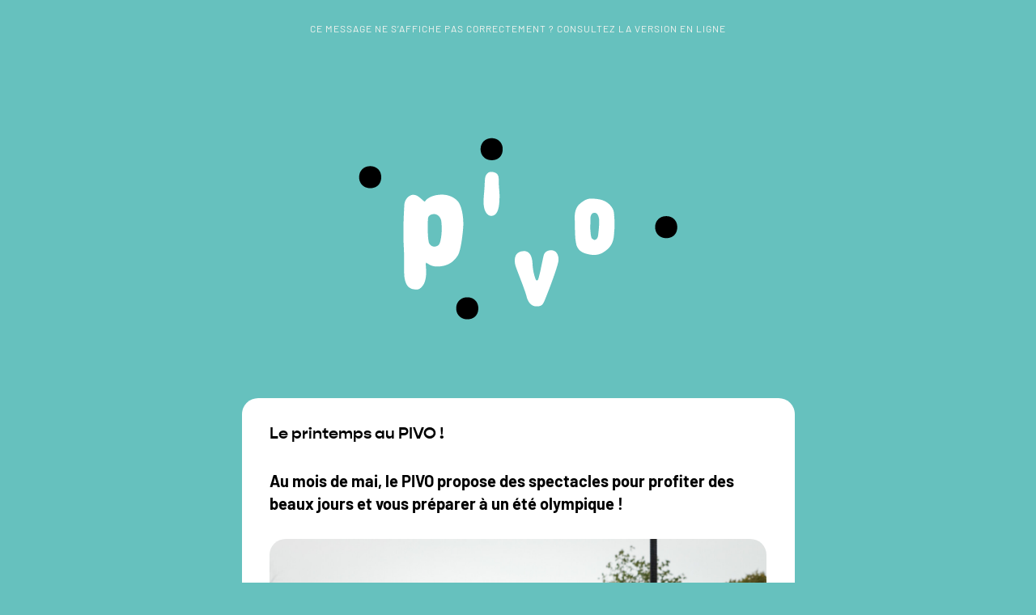

--- FILE ---
content_type: text/html; charset=UTF-8
request_url: https://www.le-pivo.fr/newsletter/mai-24-1-league-and-legend-nos-jardins-olympia/
body_size: 3744
content:
<!DOCTYPE html PUBLIC "-//W3C//DTD XHTML 1.0 Strict//EN" "http://www.w3.org/TR/xhtml1/DTD/xhtml1-strict.dtd">
<html xmlns="http://www.w3.org/1999/xhtml">

<head>
  <meta http-equiv="Content-Type" content="text/html; charset=utf-8" />
  <meta name="viewport" content="width=device-width, initial-scale=1" />
  <meta name="format-detection" content="telephone=no" />
  <meta name="x-apple-disable-message-reformatting" />
      <title>Mai 24 #Foyer rural Vétheuil : League and Legend | Nos jardins | Olympia</title>
  
</head>

<body style="width: 100% !important; min-width: 100%; margin: 0; padding: 0; background-color: #66C1BE;">
  <!--[if mso]>
  <style type="text/css">
  body, table, td {font-family: Arial, Helvetica, sans-serif !important;}
  </style>
  <![endif]-->
  <style type="text/css">
    @import url("https://use.typekit.net/mew6oml.css");

    @font-face {
      font-family: "Barlow";
      src: url("https://www.le-pivo.fr/wp-content/themes/bach/fonts/barlow-light.ttf");
      font-display: auto;
      font-style: normal;
      font-weight: 300;
    }
    @font-face {
      font-family: "Barlow";
      src: url("https://www.le-pivo.fr/wp-content/themes/bach/fonts/barlow-regular.ttf");
      font-display: auto;
      font-style: normal;
      font-weight: 400;
    }
     @font-face {
      font-family: "Barlow";
      src: url("https://www.le-pivo.fr/wp-content/themes/bach/fonts/barlow-italic.ttf");
      font-display: auto;
      font-style: italic;
      font-weight: 400;
    }
    @font-face {
      font-family: "Barlow";
      src: url("https://www.le-pivo.fr/wp-content/themes/bach/fonts/barlow-medium.ttf");
      font-display: auto;
      font-style: normal;
      font-weight: 500;
    }
    @font-face {
      font-family: "Barlow";
      src: url("https://www.le-pivo.fr/wp-content/themes/bach/fonts/barlow-mediumitalic.ttf");
      font-display: auto;
      font-style: italic;
      font-weight: 500;
    }
     @font-face {
      font-family: "Barlow";
      src: url("https://www.le-pivo.fr/wp-content/themes/bach/fonts/barlow-semibold.ttf");
      font-display: auto;
      font-style: normal;
      font-weight: 600;
    }
    @font-face {
      font-family: "Barlow";
      src: url("https://www.le-pivo.fr/wp-content/themes/bach/fonts/barlow-bold.ttf");
      font-display: auto;
      font-style: normal;
      font-weight: 700;
    }
    @font-face {
      font-family: "Barlow";
      src: url("https://www.le-pivo.fr/wp-content/themes/bach/fonts/barlow-bolditalic.ttf");
      font-display: auto;
      font-style: italic;
      font-weight: 700;
    }
    @font-face {
      font-family: "Barlow";
      src: url("https://www.le-pivo.fr/wp-content/themes/bach/fonts/barlow-extrabold.ttf");
      font-display: auto;
      font-style: normal;
      font-weight: 800;
    }

    @media only screen and (max-width: 770px) {
      .footer {
        max-width: 100% !important;
        padding-left: 5% !important;
        padding-right: 5% !important;
      }

    }
    @media only screen and (max-width: 475px) {

      .txt-entete {
        line-height: 15px !important;
        padding-left: 4% !important;
        padding-right: 4% !important;
      }

      .txt-logo {
        padding-left: 4% !important;
        padding-right: 4% !important;
        padding-bottom: 10px !important;
        padding-top: 25px !important;
      }

      .block {
        display: block !important;
        width: 100% !important;
        padding-left: 0% !important;
        padding-right: 0% !important;
      }

      .block:first-child .lien_deux_colonnes {
        padding-bottom: 30px;
      }

      .gutter {
        display: none;
      }

      .full_width {
        width: 100% !important;
      }

      .social_nl {
        margin-right: 10px !important;
      }

      .footer_title {
        font-size: 20px !important;
      }
    }

    body {
      -webkit-font-smoothing: antialiased;
      -moz-osx-font-smoothing: grayscale;
      text-rendering: optimizeLegibility;
    }
  </style>

  <table width="100%" cellpadding="0" cellspacing="0" border="0" align="center" style="margin: 0 auto;color: #000000;font-family: Barlow,Arial,sans-serif;font-size: 16px;line-height: 24px;">
    <tr>
      <td class="txt-entete" align="center" style="padding-top: 10px;text-transform: uppercase;font-size: 12px;letter-spacing: 1px;line-height: 50px;">
        <a href="https://www.le-pivo.fr/newsletter/mai-24-1-league-and-legend-nos-jardins-olympia/" target="_blank" style="color: #F5F5F1;text-decoration: none;">Ce message ne s’affiche pas correctement&nbsp;? Consultez la version en ligne</a>
      </td>
    </tr>
    <tr>
      <td class="txt-logo" style="text-align: center;">
        <a href="https://www.le-pivo.fr/" target="_blank">
          <img PIVOwidth="213" src="https://www.le-pivo.fr/wp-content/themes/bach/img/logo_nl.png" alt="Logo" style="max-width: 100%;"          />
        </a>
      </td>
    </tr>

    <tr>
      <td>
        <!--[if mso]><table width="638" cellpadding="0" cellspacing="0" border="0" align="center"><tr><td><![endif]-->
        <table width="100%" cellpadding="0" cellspacing="0" border="0" style="max-width: 683px;margin: 0 auto;background-color: #FFFFFF;font-family: Barlow,Arial,sans-serif;border-radius: 20px;">

          <tr>
            <td style="padding: 30px 0;" align="center">
              <table width="100%" cellpadding="0" cellspacing="0" border="0">

                                  <tr>
                    <td align="center">
                      <table width="90%" cellpadding="0" cellspacing="0" border="0">
                        <tr>
                          <td style="padding-bottom: 30px;font-size: 20px;line-height: 28px;font-weight: 700;font-family: Gopher,Arial,sans-serif;">
                            Le printemps au PIVO !                          </td>
                        </tr>
                      </table>
                    </td>
                  </tr>
                                  <tr>
                    <td align="center">
                      <table width="90%" cellpadding="0" cellspacing="0" border="0">
                        <tr>
                          <td style="padding-bottom: 30px;font-size: 20px;line-height: 28px;font-weight: 700;">
                            Au mois de mai, le PIVO propose des spectacles pour profiter des beaux jours et vous préparer à un été olympique !                          </td>
                        </tr>
                      </table>
                    </td>
                  </tr>
                                        <tr>
                          <td align="center" style="padding-bottom: 30px;">
                            <table width="90%" cellpadding="0" cellspacing="0" border="0">
                                                              <tr>
                                  <td>
                                    <a href="https://www.le-pivo.fr/evenements/league-and-legend/" target="_blank" style="text-decoration: none;">                                      <img class="full_width" width="635" src="https://www.le-pivo.fr/wp-content/uploads/2023/06/leaguelegend-4-ronnyjanssen-scaled-1360x906.jpeg" alt="" style="max-width: 100%;display: block;border-radius: 20px" border="0">
                                    </a>                                  </td>
                                </tr>
                                                              <tr>
                                  <td >
                                    <table width="100%" cellpadding="0" cellspacing="0" border="0">
                                                                              <tr>
                                          <td style="font-size: 15px;line-height: 18px;color: #FE4177;font-weight: 800;padding-top: 23px;">
                                            Cirque                                          </td>
                                        </tr>
                                                                              <tr>
                                          <td style="line-height: 36px;font-size: 30px;font-weight: 700;padding-top: 13px;font-family: Gopher,Arial,sans-serif;word-break: break-word;">
                                            League and Legend                                          </td>
                                        </tr>
                                                                              <tr>
                                          <td style="line-height: 20px;font-size: 17px;">
                                            Compagnie 15feet6                                          </td>
                                        </tr>
                                                                              <tr>
                                          <td style="line-height: 24px;font-size: 17px;padding: 25px 0 14px;">
                                            <p style="margin: 0">Un spectacle de cirque et d’acrobatie pour toute la famille ! C’est bluffant, plein d’humour, autour du sport sous toutes ses facettes…</p>
                                          </td>
                                        </tr>
                                                                              <tr>
                                          <td>
                                            <table width="100%" cellpadding="0" cellspacing="0" border="0">
                                              <tr>
                                                                                                  <td class="block" style="width: 47%;vertical-align: top;">
                                                    <table width="100%" cellpadding="0" cellspacing="0" border="0">
                                                      <tr>
                                                        <td style="padding: 16px 0;">
                                                          <strong>Vendredi 10 mai à 19h</strong><br />
<strong>Vigny</strong> • Stade municipal • Rue de la Comté</td></tr>
<tr><td style="padding: 16px 0;"><strong>Samedi 11 mai à 16h</strong><br />
<strong>Magny-en-Vexin</strong> • Gymnase Jean Zay • 2 rue Molière                                                        </td>
                                                      </tr>
                                                    </table>
                                                  </td>
                                                                                                      <td class="block gutter" style="width: 6%"></td>
                                                    <td class="block" style="width: 47%;vertical-align: top;">
                                                      <table width="100%" cellpadding="0" cellspacing="0" border="0">
                                                        <tr>
                                                          <td style="padding: 16px 0;">
                                                            <strong>Dimanche 12 mai à 15h30</strong><br />
<strong>Auvers-sur-Oise</strong> • Château d&rsquo;Auvers                                                          </td>
                                                        </tr>
                                                      </table>
                                                    </td>
                                                                                                </tr>
                                            </table>
                                          </td>
                                        </tr>
                                                                              <tr>
                                          <td style=" padding: 32px 0;">
                                            <a href="https://www.le-pivo.fr/evenements/league-and-legend/" style="text-decoration: none;color: #FFFFFF;background-color: #FE4177;display: inline-block;padding: 17px 25px;font-weight: 700;font-size: 15px;line-height: 15px;border-radius: 25px">
                                              En savoir plus                                            </a>
                                          </td>
                                        </tr>
                                                                          </table>
                                  </td>
                                </tr>
                            </table>
                          </td>
                        </tr>
                                                <tr>
                          <td align="center" style="padding-bottom: 30px;">
                            <table width="90%" cellpadding="0" cellspacing="0" border="0">
                                                              <tr>
                                  <td>
                                    <a href="https://www.le-pivo.fr/evenements/nos-jardins/" target="_blank" style="text-decoration: none;">                                      <img class="full_width" width="635" src="https://www.le-pivo.fr/wp-content/uploads/2023/06/nos-jardins-geraldine-aresteanu-1-adeline-bourgin-scaled-1360x906.jpg" alt="" style="max-width: 100%;display: block;border-radius: 20px" border="0">
                                    </a>                                  </td>
                                </tr>
                                                              <tr>
                                  <td >
                                    <table width="100%" cellpadding="0" cellspacing="0" border="0">
                                                                              <tr>
                                          <td style="font-size: 15px;line-height: 18px;color: #FE4177;font-weight: 800;padding-top: 23px;">
                                            Théâtre                                          </td>
                                        </tr>
                                                                              <tr>
                                          <td style="line-height: 36px;font-size: 30px;font-weight: 700;padding-top: 13px;font-family: Gopher,Arial,sans-serif;word-break: break-word;">
                                            Nos jardins                                          </td>
                                        </tr>
                                                                              <tr>
                                          <td style="line-height: 20px;font-size: 17px;">
                                            La Compagnie du Double                                           </td>
                                        </tr>
                                                                              <tr>
                                          <td style="line-height: 24px;font-size: 17px;padding: 25px 0 14px;">
                                            <p style="margin: 0">L’histoire de 3 jeunes qui tentent d’empêcher la destruction des jardins ouvriers de leur ville. Une pièce détonnante, qui respire la jeunesse, la révolte, avec un regard écologique et historique.</p>
                                          </td>
                                        </tr>
                                                                              <tr>
                                          <td>
                                            <table width="100%" cellpadding="0" cellspacing="0" border="0">
                                              <tr>
                                                                                                  <td class="block" style="width: 47%;vertical-align: top;">
                                                    <table width="100%" cellpadding="0" cellspacing="0" border="0">
                                                      <tr>
                                                        <td style="padding: 16px 0;">
                                                          <strong>Samedi 25 mai à 17h30</strong><br />
<strong>Chaussy</strong> • Bergerie de Villarceaux • La Bergerie                                                        </td>
                                                      </tr>
                                                    </table>
                                                  </td>
                                                                                                      <td class="block gutter" style="width: 6%"></td>
                                                    <td class="block" style="width: 47%;vertical-align: top;">
                                                      <table width="100%" cellpadding="0" cellspacing="0" border="0">
                                                        <tr>
                                                          <td style="padding: 16px 0;">
                                                            <strong>Dimanche 26 mai à 17h</strong><br />
<strong>Santeuil</strong> • 3 rue Jean Mermoz                                                          </td>
                                                        </tr>
                                                      </table>
                                                    </td>
                                                                                                </tr>
                                            </table>
                                          </td>
                                        </tr>
                                                                              <tr>
                                          <td style=" padding: 32px 0;">
                                            <a href="https://www.le-pivo.fr/evenements/nos-jardins/" style="text-decoration: none;color: #FFFFFF;background-color: #FE4177;display: inline-block;padding: 17px 25px;font-weight: 700;font-size: 15px;line-height: 15px;border-radius: 25px">
                                              En savoir plus                                            </a>
                                          </td>
                                        </tr>
                                                                          </table>
                                  </td>
                                </tr>
                            </table>
                          </td>
                        </tr>
                                                <tr>
                          <td align="center" style="padding-bottom: 30px;">
                            <table width="90%" cellpadding="0" cellspacing="0" border="0">
                                                              <tr>
                                  <td>
                                    <a href="https://www.le-pivo.fr/evenements/olympia/" target="_blank" style="text-decoration: none;">                                      <img class="full_width" width="635" src="https://www.le-pivo.fr/wp-content/uploads/2023/06/visuel-provisoire-bd-1360x906.png" alt="" style="max-width: 100%;display: block;border-radius: 20px" border="0">
                                    </a>                                  </td>
                                </tr>
                                                              <tr>
                                  <td >
                                    <table width="100%" cellpadding="0" cellspacing="0" border="0">
                                                                              <tr>
                                          <td style="font-size: 15px;line-height: 18px;color: #FE4177;font-weight: 800;padding-top: 23px;">
                                            Spectacle sur péniche, Break-dance, Plongeon, Trampoline                                          </td>
                                        </tr>
                                                                              <tr>
                                          <td style="line-height: 36px;font-size: 30px;font-weight: 700;padding-top: 13px;font-family: Gopher,Arial,sans-serif;word-break: break-word;">
                                            Olympia                                          </td>
                                        </tr>
                                                                              <tr>
                                          <td style="line-height: 20px;font-size: 17px;">
                                            Pôle K                                          </td>
                                        </tr>
                                                                              <tr>
                                          <td style="line-height: 24px;font-size: 17px;padding: 25px 0 14px;">
                                            <p style="margin: 0">Un grand spectacle sur péniche qui célèbre 3 disciplines olympiques très acrobatiques et spectaculaires : le break-dance, le plongeon et le trampoline. Le public s’installe sur les berges pour découvrir ce spectacle grandeur nature, le temps d’une escale de la péniche, entre le Havre et Paris !</p>
                                          </td>
                                        </tr>
                                                                              <tr>
                                          <td>
                                            <table width="100%" cellpadding="0" cellspacing="0" border="0">
                                              <tr>
                                                                                                  <td class="block" style="width: 47%;vertical-align: top;">
                                                    <table width="100%" cellpadding="0" cellspacing="0" border="0">
                                                      <tr>
                                                        <td style="padding: 16px 0;">
                                                          <strong>Samedi 25 mai à 15h</strong><br />
<strong>La Roche-Guyon</strong> • Promenade Louis Guy</td></tr>
<tr><td style="padding: 16px 0;"><strong>Dimanche 2 juin à 11h30</strong><br />
<strong>Auvers-sur-Oise</strong> • Esplanade du Pont d&rsquo;Auvers • Rue Marcel Martin                                                        </td>
                                                      </tr>
                                                    </table>
                                                  </td>
                                                                                                      <td class="block gutter" style="width: 6%"></td>
                                                    <td class="block" style="width: 47%;vertical-align: top;">
                                                      <table width="100%" cellpadding="0" cellspacing="0" border="0">
                                                        <tr>
                                                          <td style="padding: 16px 0;">
                                                            <strong>Dimanche 2 juin à 16h</strong><br />
<strong>Beaumont-sur-Oise</strong> • Plage • Rue Saint-Roch</td></tr>
<tr><td style="padding: 16px 0;"><strong>Dimanche 23 juin à 15h</strong><br />
<strong>L&rsquo;Isle-Adam</strong> • Quai de l&rsquo;Oise                                                          </td>
                                                        </tr>
                                                      </table>
                                                    </td>
                                                                                                </tr>
                                            </table>
                                          </td>
                                        </tr>
                                                                              <tr>
                                          <td style=" padding: 32px 0;">
                                            <a href="https://www.le-pivo.fr/evenements/olympia/" style="text-decoration: none;color: #FFFFFF;background-color: #FE4177;display: inline-block;padding: 17px 25px;font-weight: 700;font-size: 15px;line-height: 15px;border-radius: 25px">
                                              En savoir plus                                            </a>
                                          </td>
                                        </tr>
                                                                          </table>
                                  </td>
                                </tr>
                            </table>
                          </td>
                        </tr>
                                      </table>
            </td>
          </tr>
        </table>
        <!--[if mso]></td></tr></table><![endif]-->
      </td>
    </tr>

    <tr>
      <td align="center">
        <!--[if mso]><table width="683" cellpadding="0" cellspacing="0" border="0" align="center"><tr><td><![endif]-->
        <table width="100%" cellpadding="0" cellspacing="0" border="0" style="padding: 40px 0;max-width: 683px;margin: 0 auto;" class="footer">
          <tr>
            <td align="center">
              <table cellpadding="0" cellspacing="0" border="0">
                <tr>
                  <td style="padding-right: 25px; display:inline-block;"><a class="social_nl" href="https://www.facebook.com/PIVOsceneconventionnee/" target="_blank"><img width="40" height="40" src="https://www.le-pivo.fr/wp-content/themes/bach/img/facebook_news.png" alt="Facebook"></a></td><td style="padding-right: 25px; display:inline-block;"><a class="social_nl" href="https://www.instagram.com/pivo_sceneconventionnee/" target="_blank"><img width="40" height="40" src="https://www.le-pivo.fr/wp-content/themes/bach/img/instagram_news.png" alt="Instagram"></a></td><td style="padding-right: 25px; display:inline-block;"><a class="social_nl" href="https://www.youtube.com/@PIVO_Sceneconventionnee/videos" target="_blank"><img width="40" height="40" src="https://www.le-pivo.fr/wp-content/themes/bach/img/youtube_news.png" alt="Youtube"></a></td><td style="display:inline-block;"><a class="social_nl" href="https://soundcloud.com/pivo-theatre" target="_blank"><img width="40" height="40" src="https://www.le-pivo.fr/wp-content/themes/bach/img/soundcloud_news.png" alt="Soundcloud"></a></td>                </tr>
              </table>
            </td>
          </tr>
          <tr>
            <td class="footer_title" align="center" style="font-family: Gopher,Arial,sans-serif;padding: 34px 0 16px;font-size: 30px;line-height: 36px;font-weight: 700;color: #000000">
              PIVO - Pôle itinérant en Val d’Oise<br>
              Scène conventionnée art en territoire            </td>
          </tr>
                    <tr>
            <td align="center">
              <p style="padding: 16px 0; margin: 0; color: #000000">Hôtel de Mézières, 14 avenue de l’Europe<br />
95600 EAUBONNE<br />
<a href="https://www.le-pivo.fr" target="_blank" style="color:#000000;text-decoration: underline"><strong>le-pivo.fr</strong></a></p>
<p style="padding: 16px 0; margin: 0; color: #000000">Pour nous contacter<br />
<strong>01 34 20 32 00</strong><br />
<a href="mailto:contact@le-pivo.fr" target="_blank" style="color:#000000;text-decoration: underline"><strong>contact@le-pivo.fr </strong></a></p>
            </td>
          </tr>
                    <tr>
            <td align="center" style="padding: 35px 0 10px;font-weight: 600;">
              <a href="{{ unsubscribe }}" target="_blank" style="color: #000000">Pour vous désinscrire, cliquez ici</a>
            </td>
          </tr>
        </table>
        <!--[if mso]></td></tr></table><![endif]-->

      </td>
    </tr>
  </table>



  </body>

</html>
